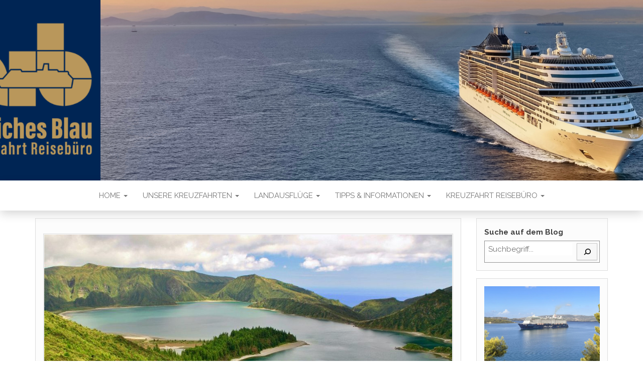

--- FILE ---
content_type: text/html; charset=UTF-8
request_url: https://micdotravel.blog/landausflug-azoren-ponta-delgada
body_size: 14057
content:
<!DOCTYPE html>
<html lang="de-DE">
	<head>
		<meta http-equiv="content-type" content="text/html; charset=UTF-8" />
		<meta http-equiv="X-UA-Compatible" content="IE=edge">
		<meta name="viewport" content="width=device-width, initial-scale=1">
		<link rel="pingback" href="https://micdotravel.blog/xmlrpc.php" />
		<title>Landausflug Ponta Delgada auf Sao Miguel (Azoren) &#8211; Kreuzfahrt Blog von Unendliches Blau</title>
<meta name='robots' content='max-image-preview:large' />
<link rel='dns-prefetch' href='//fonts.googleapis.com' />
<link rel='dns-prefetch' href='//s.w.org' />
<link rel="alternate" type="application/rss+xml" title="Kreuzfahrt Blog von Unendliches Blau &raquo; Feed" href="https://micdotravel.blog/feed" />
<link rel="alternate" type="application/rss+xml" title="Kreuzfahrt Blog von Unendliches Blau &raquo; Kommentar-Feed" href="https://micdotravel.blog/comments/feed" />
<link rel="alternate" type="application/rss+xml" title="Kreuzfahrt Blog von Unendliches Blau &raquo; Landausflug Ponta Delgada auf Sao Miguel (Azoren) Kommentar-Feed" href="https://micdotravel.blog/landausflug-azoren-ponta-delgada/feed" />
		<script type="text/javascript">
			window._wpemojiSettings = {"baseUrl":"https:\/\/s.w.org\/images\/core\/emoji\/13.1.0\/72x72\/","ext":".png","svgUrl":"https:\/\/s.w.org\/images\/core\/emoji\/13.1.0\/svg\/","svgExt":".svg","source":{"concatemoji":"https:\/\/micdotravel.blog\/wp-includes\/js\/wp-emoji-release.min.js?ver=5.8"}};
			!function(e,a,t){var n,r,o,i=a.createElement("canvas"),p=i.getContext&&i.getContext("2d");function s(e,t){var a=String.fromCharCode;p.clearRect(0,0,i.width,i.height),p.fillText(a.apply(this,e),0,0);e=i.toDataURL();return p.clearRect(0,0,i.width,i.height),p.fillText(a.apply(this,t),0,0),e===i.toDataURL()}function c(e){var t=a.createElement("script");t.src=e,t.defer=t.type="text/javascript",a.getElementsByTagName("head")[0].appendChild(t)}for(o=Array("flag","emoji"),t.supports={everything:!0,everythingExceptFlag:!0},r=0;r<o.length;r++)t.supports[o[r]]=function(e){if(!p||!p.fillText)return!1;switch(p.textBaseline="top",p.font="600 32px Arial",e){case"flag":return s([127987,65039,8205,9895,65039],[127987,65039,8203,9895,65039])?!1:!s([55356,56826,55356,56819],[55356,56826,8203,55356,56819])&&!s([55356,57332,56128,56423,56128,56418,56128,56421,56128,56430,56128,56423,56128,56447],[55356,57332,8203,56128,56423,8203,56128,56418,8203,56128,56421,8203,56128,56430,8203,56128,56423,8203,56128,56447]);case"emoji":return!s([10084,65039,8205,55357,56613],[10084,65039,8203,55357,56613])}return!1}(o[r]),t.supports.everything=t.supports.everything&&t.supports[o[r]],"flag"!==o[r]&&(t.supports.everythingExceptFlag=t.supports.everythingExceptFlag&&t.supports[o[r]]);t.supports.everythingExceptFlag=t.supports.everythingExceptFlag&&!t.supports.flag,t.DOMReady=!1,t.readyCallback=function(){t.DOMReady=!0},t.supports.everything||(n=function(){t.readyCallback()},a.addEventListener?(a.addEventListener("DOMContentLoaded",n,!1),e.addEventListener("load",n,!1)):(e.attachEvent("onload",n),a.attachEvent("onreadystatechange",function(){"complete"===a.readyState&&t.readyCallback()})),(n=t.source||{}).concatemoji?c(n.concatemoji):n.wpemoji&&n.twemoji&&(c(n.twemoji),c(n.wpemoji)))}(window,document,window._wpemojiSettings);
		</script>
		<style type="text/css">
img.wp-smiley,
img.emoji {
	display: inline !important;
	border: none !important;
	box-shadow: none !important;
	height: 1em !important;
	width: 1em !important;
	margin: 0 .07em !important;
	vertical-align: -0.1em !important;
	background: none !important;
	padding: 0 !important;
}
</style>
	<link rel='stylesheet' id='wp-block-library-css'  href='https://micdotravel.blog/wp-includes/css/dist/block-library/style.min.css?ver=5.8' type='text/css' media='all' />
<link rel='stylesheet' id='head-blog-fonts-css'  href='https://fonts.googleapis.com/css?family=Raleway%3A300%2C400%2C700&#038;subset=latin-ext' type='text/css' media='all' />
<link rel='stylesheet' id='bootstrap-css'  href='https://micdotravel.blog/wp-content/themes/head-blog/css/bootstrap.css?ver=3.3.7' type='text/css' media='all' />
<link rel='stylesheet' id='head-blog-stylesheet-css'  href='https://micdotravel.blog/wp-content/themes/head-blog/style.css?ver=1.0.9' type='text/css' media='all' />
<link rel='stylesheet' id='font-awesome-css'  href='https://micdotravel.blog/wp-content/themes/head-blog/css/font-awesome.min.css?ver=4.7.0' type='text/css' media='all' />
<script type='text/javascript' src='https://micdotravel.blog/wp-content/mu-plugins/ionos-assistant/js/cookies.js?ver=5.8' id='ionos-assistant-wp-cookies-js'></script>
<script type='text/javascript' src='https://micdotravel.blog/wp-includes/js/jquery/jquery.min.js?ver=3.6.0' id='jquery-core-js'></script>
<script type='text/javascript' src='https://micdotravel.blog/wp-includes/js/jquery/jquery-migrate.min.js?ver=3.3.2' id='jquery-migrate-js'></script>
<link rel="https://api.w.org/" href="https://micdotravel.blog/wp-json/" /><link rel="alternate" type="application/json" href="https://micdotravel.blog/wp-json/wp/v2/posts/813" /><link rel="EditURI" type="application/rsd+xml" title="RSD" href="https://micdotravel.blog/xmlrpc.php?rsd" />
<link rel="wlwmanifest" type="application/wlwmanifest+xml" href="https://micdotravel.blog/wp-includes/wlwmanifest.xml" /> 
<meta name="generator" content="WordPress 5.8" />
<link rel="canonical" href="https://micdotravel.blog/landausflug-azoren-ponta-delgada" />
<link rel='shortlink' href='https://micdotravel.blog/?p=813' />
<link rel="alternate" type="application/json+oembed" href="https://micdotravel.blog/wp-json/oembed/1.0/embed?url=https%3A%2F%2Fmicdotravel.blog%2Flandausflug-azoren-ponta-delgada" />
<link rel="alternate" type="text/xml+oembed" href="https://micdotravel.blog/wp-json/oembed/1.0/embed?url=https%3A%2F%2Fmicdotravel.blog%2Flandausflug-azoren-ponta-delgada&#038;format=xml" />
	<style id="twentyseventeen-custom-header-styles" type="text/css">
			.site-title,
		.site-description {
			position: absolute;
			clip: rect(1px, 1px, 1px, 1px);
		}
		</style>
	<link rel="icon" href="https://micdotravel.blog/wp-content/uploads/2020/01/cropped-Sonnenuntergang-mit-Typhon-32x32.jpg" sizes="32x32" />
<link rel="icon" href="https://micdotravel.blog/wp-content/uploads/2020/01/cropped-Sonnenuntergang-mit-Typhon-192x192.jpg" sizes="192x192" />
<link rel="apple-touch-icon" href="https://micdotravel.blog/wp-content/uploads/2020/01/cropped-Sonnenuntergang-mit-Typhon-180x180.jpg" />
<meta name="msapplication-TileImage" content="https://micdotravel.blog/wp-content/uploads/2020/01/cropped-Sonnenuntergang-mit-Typhon-270x270.jpg" />
		<style type="text/css" id="wp-custom-css">
			a{color:#08088A}		</style>
			</head>
	<body id="blog" class="post-template-default single single-post postid-813 single-format-standard">
        		<div class="site-header container-fluid" style="background-image: url(https://micdotravel.blog/wp-content/uploads/2025/07/Titel-Blog.png)">
	<div class="custom-header container" >
			<div class="site-heading text-center">
        				<div class="site-branding-logo">
									</div>
				<div class="site-branding-text">
											<p class="site-title"><a href="https://micdotravel.blog/" rel="home">Kreuzfahrt Blog von Unendliches Blau</a></p>
					
											<p class="site-description">
							Kreuzfahrt Blog von Unendliches Blau						</p>
									</div><!-- .site-branding-text -->
        			</div>
	</div>
</div>
 
<div class="main-menu">
	<nav id="site-navigation" class="navbar navbar-default navbar-center">     
		<div class="container">   
			<div class="navbar-header">
									<div id="main-menu-panel" class="open-panel" data-panel="main-menu-panel">
						<span></span>
						<span></span>
						<span></span>
					</div>
							</div>
			<div class="menu-container"><ul id="menu-hauptmenue" class="nav navbar-nav"><li id="menu-item-122" class="menu-item menu-item-type-custom menu-item-object-custom menu-item-home menu-item-has-children menu-item-122 dropdown"><a title="Home" href="https://micdotravel.blog" data-toggle="dropdown" class="dropdown-toggle">Home <span class="caret"></span></a>
<ul role="menu" class=" dropdown-menu">
	<li id="menu-item-4288" class="menu-item menu-item-type-custom menu-item-object-custom menu-item-home menu-item-4288"><a title="Startseite" href="https://micdotravel.blog">Startseite</a></li>
	<li id="menu-item-4287" class="menu-item menu-item-type-post_type menu-item-object-post menu-item-4287"><a title="Wer hier bloggt" href="https://micdotravel.blog/wer-hier-bloggt">Wer hier bloggt</a></li>
</ul>
</li>
<li id="menu-item-3851" class="menu-item menu-item-type-post_type menu-item-object-page menu-item-has-children menu-item-3851 dropdown"><a title="Unsere Kreuzfahrten" href="https://micdotravel.blog/unsere-kreuzfahrten" data-toggle="dropdown" class="dropdown-toggle">Unsere Kreuzfahrten <span class="caret"></span></a>
<ul role="menu" class=" dropdown-menu">
	<li id="menu-item-3853" class="menu-item menu-item-type-post_type menu-item-object-page menu-item-3853"><a title="Unsere Kreuzfahrten" href="https://micdotravel.blog/unsere-kreuzfahrten">Unsere Kreuzfahrten</a></li>
	<li id="menu-item-5945" class="menu-item menu-item-type-post_type menu-item-object-post menu-item-5945"><a title="Norwegen mit AIDAnova" href="https://micdotravel.blog/norwegen-mit-aidanova">Norwegen mit AIDAnova</a></li>
	<li id="menu-item-5357" class="menu-item menu-item-type-post_type menu-item-object-post menu-item-5357"><a title="Kreuzfahrt Asien mit Singapur" href="https://micdotravel.blog/kreuzfahrt-asien-mit-singapur">Kreuzfahrt Asien mit Singapur</a></li>
	<li id="menu-item-4472" class="menu-item menu-item-type-post_type menu-item-object-post menu-item-4472"><a title="Kreuzfahrt Kanaren mit Madeira und Kap Verden" href="https://micdotravel.blog/kreuzfahrt-kanaren-madeira-kap-verden">Kreuzfahrt Kanaren mit Madeira und Kap Verden</a></li>
	<li id="menu-item-3842" class="menu-item menu-item-type-post_type menu-item-object-post menu-item-3842"><a title="Kreuzfahrt Dänemark und Norwegen" href="https://micdotravel.blog/kreuzfahrt-daenemark-und-norwegen">Kreuzfahrt Dänemark und Norwegen</a></li>
	<li id="menu-item-3843" class="menu-item menu-item-type-post_type menu-item-object-post menu-item-3843"><a title="Kreuzfahrt Blaue Reise Griechenland" href="https://micdotravel.blog/blaue-reise-griechenland">Kreuzfahrt Blaue Reise Griechenland</a></li>
	<li id="menu-item-3844" class="menu-item menu-item-type-post_type menu-item-object-post menu-item-3844"><a title="Kreuzfahrt Blaue Reise Kanarische Inseln" href="https://micdotravel.blog/blaue-reise-kanarische-inseln">Kreuzfahrt Blaue Reise Kanarische Inseln</a></li>
	<li id="menu-item-3845" class="menu-item menu-item-type-post_type menu-item-object-post menu-item-3845"><a title="Kreuzfahrt Blaue Reise Kiel-Stockholm-Kiel" href="https://micdotravel.blog/kreuzfahrt-blaue-reise-2">Kreuzfahrt Blaue Reise Kiel-Stockholm-Kiel</a></li>
	<li id="menu-item-3847" class="menu-item menu-item-type-post_type menu-item-object-post menu-item-3847"><a title="Kreuzfahrt Singapur bis Dubai – abgesagt" href="https://micdotravel.blog/singapur-bis-dubai-mein-schiff-6">Kreuzfahrt Singapur bis Dubai – abgesagt</a></li>
	<li id="menu-item-3846" class="menu-item menu-item-type-post_type menu-item-object-post menu-item-3846"><a title="Kreuzfahrt Mallorca bis New York" href="https://micdotravel.blog/kreuzfahrt-mallorca-bis-new-york">Kreuzfahrt Mallorca bis New York</a></li>
</ul>
</li>
<li id="menu-item-123" class="menu-item menu-item-type-taxonomy menu-item-object-category current-post-ancestor current-menu-ancestor current-menu-parent current-post-parent menu-item-has-children menu-item-123 dropdown"><a title="Landausflüge" href="https://micdotravel.blog/category/landausfluege" data-toggle="dropdown" class="dropdown-toggle">Landausflüge <span class="caret"></span></a>
<ul role="menu" class=" dropdown-menu">
	<li id="menu-item-4270" class="menu-item menu-item-type-post_type menu-item-object-post menu-item-4270"><a title="Landausflüge planen" href="https://micdotravel.blog/landausfluege-planen">Landausflüge planen</a></li>
	<li id="menu-item-4757" class="menu-item menu-item-type-taxonomy menu-item-object-category menu-item-has-children menu-item-4757 dropdown-submenu"><a title="Asien" href="https://micdotravel.blog/category/landausfluege/asien" data-toggle="dropdown" class="dropdown-toggle">Asien</a>
	<ul role="menu" class=" dropdown-menu">
		<li id="menu-item-4758" class="menu-item menu-item-type-post_type menu-item-object-post menu-item-4758"><a title="Singapur auf eigene Faust" href="https://micdotravel.blog/singapur-auf-eigene-faust">Singapur auf eigene Faust</a></li>
		<li id="menu-item-4781" class="menu-item menu-item-type-post_type menu-item-object-post menu-item-4781"><a title="Landausflug Kuala Lumpur" href="https://micdotravel.blog/landausflug-kuala-lumpur">Landausflug Kuala Lumpur</a></li>
		<li id="menu-item-4824" class="menu-item menu-item-type-post_type menu-item-object-post menu-item-4824"><a title="Landausflug Langkawi" href="https://micdotravel.blog/landausflug-langkawi">Landausflug Langkawi</a></li>
		<li id="menu-item-4884" class="menu-item menu-item-type-post_type menu-item-object-post menu-item-4884"><a title="Landausflug Penang auf eigene Faust" href="https://micdotravel.blog/landausflug-penang-auf-eigene-faust">Landausflug Penang auf eigene Faust</a></li>
		<li id="menu-item-4929" class="menu-item menu-item-type-post_type menu-item-object-post menu-item-4929"><a title="Landausflug Vietnam" href="https://micdotravel.blog/landausflug-vietnam">Landausflug Vietnam</a></li>
		<li id="menu-item-5024" class="menu-item menu-item-type-post_type menu-item-object-post menu-item-5024"><a title="Landausflug Koh Samui" href="https://micdotravel.blog/landausflug-koh-samui">Landausflug Koh Samui</a></li>
		<li id="menu-item-5257" class="menu-item menu-item-type-post_type menu-item-object-post menu-item-5257"><a title="Landausflug Bangkok" href="https://micdotravel.blog/landausflug-bangkok">Landausflug Bangkok</a></li>
	</ul>
</li>
	<li id="menu-item-4637" class="menu-item menu-item-type-taxonomy menu-item-object-category menu-item-has-children menu-item-4637 dropdown-submenu"><a title="Kanarische Inseln" href="https://micdotravel.blog/category/landausfluege/landausfluege-kanarische-inseln" data-toggle="dropdown" class="dropdown-toggle">Kanarische Inseln</a>
	<ul role="menu" class=" dropdown-menu">
		<li id="menu-item-4273" class="menu-item menu-item-type-post_type menu-item-object-post menu-item-4273"><a title="Landausflug Fuerteventura auf eigene Faust" href="https://micdotravel.blog/landausflug-fuerteventura-auf-eigene-faust">Landausflug Fuerteventura auf eigene Faust</a></li>
		<li id="menu-item-4636" class="menu-item menu-item-type-post_type menu-item-object-post menu-item-4636"><a title="Landausflug La Gomera auf eigene Faust" href="https://micdotravel.blog/landausflug-la-gomera-auf-eigene-faust">Landausflug La Gomera auf eigene Faust</a></li>
		<li id="menu-item-4277" class="menu-item menu-item-type-post_type menu-item-object-post menu-item-4277"><a title="Landausflug La Palma auf eigene Faust" href="https://micdotravel.blog/la-palma-auf-eigene-faust-2022">Landausflug La Palma auf eigene Faust</a></li>
		<li id="menu-item-4278" class="menu-item menu-item-type-post_type menu-item-object-post menu-item-4278"><a title="Landausflug Lanzarote auf eigene Faust" href="https://micdotravel.blog/landausflug-lanzarote-auf-eigene-faust">Landausflug Lanzarote auf eigene Faust</a></li>
	</ul>
</li>
	<li id="menu-item-5396" class="menu-item menu-item-type-taxonomy menu-item-object-category menu-item-has-children menu-item-5396 dropdown-submenu"><a title="Kap Verden" href="https://micdotravel.blog/category/landausfluege/kap-verden" data-toggle="dropdown" class="dropdown-toggle">Kap Verden</a>
	<ul role="menu" class=" dropdown-menu">
		<li id="menu-item-4281" class="menu-item menu-item-type-post_type menu-item-object-post menu-item-4281"><a title="Landausflug Mindelo auf São Vicente" href="https://micdotravel.blog/landausflug-mindelo-auf-sao-vicente">Landausflug Mindelo auf São Vicente</a></li>
		<li id="menu-item-4283" class="menu-item menu-item-type-post_type menu-item-object-post menu-item-4283"><a title="Landausflug Santiago auf den Kap Verden" href="https://micdotravel.blog/landausflug-santiago-kap-verden">Landausflug Santiago auf den Kap Verden</a></li>
	</ul>
</li>
	<li id="menu-item-4638" class="menu-item menu-item-type-taxonomy menu-item-object-category menu-item-has-children menu-item-4638 dropdown-submenu"><a title="Mittelmeer" href="https://micdotravel.blog/category/landausfluege/landausfluege-mittelmeer" data-toggle="dropdown" class="dropdown-toggle">Mittelmeer</a>
	<ul role="menu" class=" dropdown-menu">
		<li id="menu-item-4271" class="menu-item menu-item-type-post_type menu-item-object-post menu-item-4271"><a title="Landausflug Barcelona auf eigene Faust" href="https://micdotravel.blog/landausflug-barcelona-auf-eigene-faust">Landausflug Barcelona auf eigene Faust</a></li>
		<li id="menu-item-4272" class="menu-item menu-item-type-post_type menu-item-object-post menu-item-4272"><a title="Landausflug Cadiz auf eigene Faust" href="https://micdotravel.blog/landausflug-cadiz-auf-eigene-faust">Landausflug Cadiz auf eigene Faust</a></li>
		<li id="menu-item-4274" class="menu-item menu-item-type-post_type menu-item-object-post menu-item-4274"><a title="Landausflug Gibraltar auf eigene Faust" href="https://micdotravel.blog/landausflug-gibraltar-auf-eigene-faust">Landausflug Gibraltar auf eigene Faust</a></li>
		<li id="menu-item-5732" class="menu-item menu-item-type-post_type menu-item-object-post menu-item-5732"><a title="Landausflug Kefalonia auf eigene Faust" href="https://micdotravel.blog/landausflug-kefalonia-auf-eigene-faust">Landausflug Kefalonia auf eigene Faust</a></li>
		<li id="menu-item-4280" class="menu-item menu-item-type-post_type menu-item-object-post menu-item-4280"><a title="Landausflug Malaga auf eigene Faust" href="https://micdotravel.blog/landausflug-malaga-auf-eigene-faust">Landausflug Malaga auf eigene Faust</a></li>
		<li id="menu-item-4284" class="menu-item menu-item-type-post_type menu-item-object-post menu-item-4284"><a title="Landausflug Sevilla auf eigene Faust" href="https://micdotravel.blog/landausflug-sevilla-auf-eigene-faust">Landausflug Sevilla auf eigene Faust</a></li>
		<li id="menu-item-4285" class="menu-item menu-item-type-post_type menu-item-object-post menu-item-4285"><a title="Landausflug Valencia auf eigene Faust" href="https://micdotravel.blog/landausflug-valencia-auf-eigene-faust">Landausflug Valencia auf eigene Faust</a></li>
	</ul>
</li>
	<li id="menu-item-5873" class="menu-item menu-item-type-post_type menu-item-object-post menu-item-5873"><a title="Landausflug Akureyri auf Island auf eigene Faust" href="https://micdotravel.blog/landausflug-akureyri-island">Landausflug Akureyri auf Island auf eigene Faust</a></li>
	<li id="menu-item-4276" class="menu-item menu-item-type-post_type menu-item-object-post menu-item-4276"><a title="Landausflug Kopenhagen auf eigene Faust" href="https://micdotravel.blog/kopenhagen-auf-eigene-faust">Landausflug Kopenhagen auf eigene Faust</a></li>
	<li id="menu-item-4279" class="menu-item menu-item-type-post_type menu-item-object-post menu-item-4279"><a title="Landausflug Lissabon auf eigene Faust" href="https://micdotravel.blog/landausflug-lissabon-auf-eigene-faust">Landausflug Lissabon auf eigene Faust</a></li>
	<li id="menu-item-5610" class="menu-item menu-item-type-post_type menu-item-object-post menu-item-5610"><a title="Landausflug Madeira auf eigene Faust" href="https://micdotravel.blog/landausflug-madeira-auf-eigene-faust">Landausflug Madeira auf eigene Faust</a></li>
	<li id="menu-item-4282" class="menu-item menu-item-type-post_type menu-item-object-post current-menu-item menu-item-4282 active"><a title="Landausflug Ponta Delgada auf Sao Miguel (Azoren)" href="https://micdotravel.blog/landausflug-azoren-ponta-delgada">Landausflug Ponta Delgada auf Sao Miguel (Azoren)</a></li>
	<li id="menu-item-4275" class="menu-item menu-item-type-post_type menu-item-object-post menu-item-4275"><a title="Landausflug in Sydney auf eigene Faust" href="https://micdotravel.blog/landausflug-sydney-auf-eigene-faust">Landausflug in Sydney auf eigene Faust</a></li>
	<li id="menu-item-4286" class="menu-item menu-item-type-post_type menu-item-object-post menu-item-4286"><a title="Landausflüge während Corona" href="https://micdotravel.blog/landausfluege-waehrend-corona">Landausflüge während Corona</a></li>
</ul>
</li>
<li id="menu-item-948" class="menu-item menu-item-type-taxonomy menu-item-object-category menu-item-has-children menu-item-948 dropdown"><a title="Tipps &amp; Informationen" href="https://micdotravel.blog/category/tipps-und-informationen" data-toggle="dropdown" class="dropdown-toggle">Tipps &amp; Informationen <span class="caret"></span></a>
<ul role="menu" class=" dropdown-menu">
	<li id="menu-item-4267" class="menu-item menu-item-type-post_type menu-item-object-post menu-item-4267"><a title="Tipps für die erste Kreuzfahrt" href="https://micdotravel.blog/tipps-fuer-die-erste-kreuzfahrt">Tipps für die erste Kreuzfahrt</a></li>
	<li id="menu-item-4266" class="menu-item menu-item-type-post_type menu-item-object-post menu-item-4266"><a title="Landausflüge planen" href="https://micdotravel.blog/landausfluege-planen">Landausflüge planen</a></li>
	<li id="menu-item-4731" class="menu-item menu-item-type-post_type menu-item-object-post menu-item-4731"><a title="MRT Singapur" href="https://micdotravel.blog/mrt-singapur">MRT Singapur</a></li>
	<li id="menu-item-4269" class="menu-item menu-item-type-post_type menu-item-object-post menu-item-4269"><a title="Was tun gegen Seekrankheit?" href="https://micdotravel.blog/was-tun-gegen-seekrankheit">Was tun gegen Seekrankheit?</a></li>
	<li id="menu-item-4268" class="menu-item menu-item-type-post_type menu-item-object-post menu-item-4268"><a title="Umweltbelastung durch Kreuzfahrten" href="https://micdotravel.blog/umweltbelastung-durch-kreuzfahrten">Umweltbelastung durch Kreuzfahrten</a></li>
	<li id="menu-item-4264" class="menu-item menu-item-type-post_type menu-item-object-post menu-item-4264"><a title="Kreuzfahrt auch mit Handicap?" href="https://micdotravel.blog/kreuzfahrt-auch-mit-handicap">Kreuzfahrt auch mit Handicap?</a></li>
</ul>
</li>
<li id="menu-item-5496" class="menu-item menu-item-type-taxonomy menu-item-object-category menu-item-has-children menu-item-5496 dropdown"><a title="Kreuzfahrt Reisebüro" href="https://micdotravel.blog/category/kreuzfahrt-angebote" data-toggle="dropdown" class="dropdown-toggle">Kreuzfahrt Reisebüro <span class="caret"></span></a>
<ul role="menu" class=" dropdown-menu">
	<li id="menu-item-4940" class="menu-item menu-item-type-post_type menu-item-object-page menu-item-4940"><a title="Kreuzfahrtberatung" href="https://micdotravel.blog/kreuzfahrt-buchen">Kreuzfahrtberatung</a></li>
	<li id="menu-item-5782" class="menu-item menu-item-type-custom menu-item-object-custom menu-item-has-children menu-item-5782 dropdown-submenu"><a title="Aktuelle Kreuzfahrt Angebote" target="_blank" href="https://www.unendliches-blau.de/" data-toggle="dropdown" class="dropdown-toggle">Aktuelle Kreuzfahrt Angebote</a>
	<ul role="menu" class=" dropdown-menu">
		<li id="menu-item-5817" class="menu-item menu-item-type-custom menu-item-object-custom menu-item-5817"><a title="Mein Schiff - Angebote der Woche" target="_blank" href="https://unendlichesblau.de/mein-schiff-angebote-der-woche/">Mein Schiff &#8211; Angebote der Woche</a></li>
		<li id="menu-item-5951" class="menu-item menu-item-type-custom menu-item-object-custom menu-item-5951"><a title="AIDA - Verlockung der Woche" target="_blank" href="https://unendlichesblau.de/aida-verlockung-der-woche/">AIDA &#8211; Verlockung der Woche</a></li>
		<li id="menu-item-5952" class="menu-item menu-item-type-custom menu-item-object-custom menu-item-5952"><a title="MSC - Catch of the week" target="_blank" href="https://unendlichesblau.de/msc-cruises-catch-of-the-week/">MSC &#8211; Catch of the week</a></li>
	</ul>
</li>
	<li id="menu-item-5493" class="menu-item menu-item-type-custom menu-item-object-custom menu-item-5493"><a title="Alle Kreuzfahrt Angebote" target="_blank" href="https://unendlichesblau.de">Alle Kreuzfahrt Angebote</a></li>
	<li id="menu-item-5483" class="menu-item menu-item-type-post_type menu-item-object-page menu-item-5483"><a title="Landausflüge buchen" href="https://micdotravel.blog/landausfluege-buchen">Landausflüge buchen</a></li>
</ul>
</li>
</ul></div>		</div>
			</nav> 
</div>

<div class="container main-container" role="main">
	<div class="page-area">
		
<!-- start content container -->
<!-- start content container -->
<div class="row">      
			<article class="col-md-9">
			                         
					<div class="post-813 post type-post status-publish format-standard has-post-thumbnail hentry category-landausfluege">
						<div class="single-wrap col-md-12">
										<div class="news-thumb ">
				<img src="https://micdotravel.blog/wp-content/uploads/2020/01/Lagoa-do-Fogo-auf-Sao-Miguel-Azoren-1000x641.jpg" alt="Landausflug Ponta Delgada auf Sao Miguel (Azoren)" />
			</div><!-- .news-thumb -->
									<h1 class="single-title">Landausflug Ponta Delgada auf Sao Miguel (Azoren)</h1>							<div class="single-meta text-center">
									<span class="posted-date">
		12.01.2020	</span>
	<span class="comments-meta">
		Aus		<i class="fa fa-comments-o"></i>
	</span>
									<span class="author-meta">
									<span class="author-meta-by">Von</span>
									<a href="https://micdotravel.blog/author/udo">
										Udo									</a>
								</span>
							</div>	
							<div class="single-content"> 
								<div class="single-entry-summary">
									    							
<p>Ponta Delgada erreichten wir mit der Mein Schiff 6 während unserer Kreuzfahrt &#8222;<a aria-label="Mallorca bis New York (opens in a new tab)" rel="noreferrer noopener" href="https://micdotravel.blog/kreuzfahrt-mallorca-bis-new-york" target="_blank"><strong>Mallorca bis New York</strong></a>&#8220; am 02.09.2018, nachdem wir zwei Seetage von <a href="https://micdotravel.blog/landausflug-lissabon-auf-eigene-faust" target="_blank" rel="noreferrer noopener"><strong>Lissabon </strong></a>aus hierher unterwegs waren. Es war unser erster Besuch auf den Azoren, entsprechend gespannt waren wir, hatten wir doch zuvor schon so viele tolle Fotos dieser Insel gesehen. Wir freuten uns auf unseren Landausflug in Ponta Delgada.</p>



<div class="wp-block-nextend-smartslider3">[smartslider3 slider=&#8220;5&#8243;]</div>



<h3>Tagesausflug mit Josef Steininger</h3>



<p>Um möglichst viel von der Insel an diesem einen Tag zu sehen, hatten wir vorab im Internet recherchiert und den deutschen Auswanderer Josef Steininger gefunden, der mit seiner Firma <a rel="noreferrer noopener" aria-label="AZOREN TRAVEL EXPERTS (opens in a new tab)" href="https://www.azoren-tourismus.de" target="_blank">AZOREN TRAVEL EXPERTS</a> auch Tagesausflüge für Kreuzfahrer anbietet. Bei ihm haben wir dann per Mail ganz unkompliziert einen Landausflug in Ponta Delgada gebucht, der uns über die schöne Insel geführt hat. </p>



<figure class="wp-block-image size-large"><img loading="lazy" width="1000" height="667" src="https://micdotravel.blog/wp-content/uploads/2020/01/Blick-von-der-Mein-Schiff-6-auf-Ponta-Delgada.jpg" alt="Blick von der Mein Schiff 6 auf Ponta Delgada Sao Miguel Azoren" class="wp-image-855" srcset="https://micdotravel.blog/wp-content/uploads/2020/01/Blick-von-der-Mein-Schiff-6-auf-Ponta-Delgada.jpg 1000w, https://micdotravel.blog/wp-content/uploads/2020/01/Blick-von-der-Mein-Schiff-6-auf-Ponta-Delgada-300x200.jpg 300w, https://micdotravel.blog/wp-content/uploads/2020/01/Blick-von-der-Mein-Schiff-6-auf-Ponta-Delgada-768x512.jpg 768w" sizes="(max-width: 1000px) 100vw, 1000px" /><figcaption>Blick von der Mein Schiff 6 auf <em>Ponta Delgada</em></figcaption></figure>



<h4>Abholung direkt am Hafen</h4>



<p>Wir wurden mit einem modernen Reisebus direkt am Hafen von Josef abgeholt, offensichtlich waren auch andere auf ihn aufmerksam geworden. Auf der Fahrt aus <em>Ponta Delgada</em> hinaus erhielten wir die ersten Informationen über die Insel, die Azoren und wie er hierher gekommen ist. Nachdem wir die Stadt hinter uns gelassen hatten, zeigte sich die wahre Schönheit der Landschaft auf dieser extrem grünen Insel. So viele unterschiedliche Grüntöne hatte ich zuvor nur in Schottland gesehen. Auch das teilweise feucht-neblige Wetter an diesem Vormittag erinnert mich irgendwie daran. Hortensien wachsen auf der ganzen Insel und werden gerne für Wegbegrenzungen oder Hecken genutzt. Daneben waren die Blüten des wilden Ingwers ein ständiger Begleiter an diesem Tag, ein Traum in grün und gelb.</p>



<figure class="wp-block-image size-large"><img loading="lazy" width="1000" height="667" src="https://micdotravel.blog/wp-content/uploads/2020/01/blühender-wilder-Ingwer-auf-Sao-Miguel-Azoren.jpg" alt="blühender wilder Ingwer auf Sao Miguel während unseres Landausflug Ponta Delgada" class="wp-image-858" srcset="https://micdotravel.blog/wp-content/uploads/2020/01/blühender-wilder-Ingwer-auf-Sao-Miguel-Azoren.jpg 1000w, https://micdotravel.blog/wp-content/uploads/2020/01/blühender-wilder-Ingwer-auf-Sao-Miguel-Azoren-300x200.jpg 300w, https://micdotravel.blog/wp-content/uploads/2020/01/blühender-wilder-Ingwer-auf-Sao-Miguel-Azoren-768x512.jpg 768w" sizes="(max-width: 1000px) 100vw, 1000px" /><figcaption>blühender wilder Ingwer auf <em>Sao Miguel</em></figcaption></figure>



<h3>Sete Cidades mit den Kraterseen Lagoa Azul und Lagoa Verde</h3>



<p>Unser nächster Stopp war oberhalb der berühmtesten Kraterlandschaft der Azoren mit einem Umfang von fast 12 km rund um das Städtchen <em>Sete Cicades</em>. Der Bus hielt an einem der schönsten und bekanntesten Aussichtspunkte. Von dort konnten wir die faszinierende Landschaft von oben bestaunen. Im Krater gibt es zwei Seen, den <em>Lagoa Azul</em> (blauer See) und den <em>Lagoa Verde</em> (grüner See). Eigentlich ist es nur ein See, der durch eine Engstelle und die unterschiedliche Färbung der beiden Teile den Eindruck erweckt, dass es sich um zwei Seen handelt. Warum die beiden Teile des Sees so unterschiedlich gefärbt erscheinen, dazu gibt es jede Menge unterschiedlicher Thesen. Eins steht fest: dieses Naturschauspiel ist absolut sehenswert.</p>



<figure class="wp-block-image size-large"><img loading="lazy" width="1000" height="667" src="https://micdotravel.blog/wp-content/uploads/2020/01/Sete-Cidades-mit-Lagoa-azul-und-Lagoa-verde.jpg" alt="Sete Cidades mit Lagoa azul und Lagoa verde während unseres Landausflug Ponta Delgada" class="wp-image-863" srcset="https://micdotravel.blog/wp-content/uploads/2020/01/Sete-Cidades-mit-Lagoa-azul-und-Lagoa-verde.jpg 1000w, https://micdotravel.blog/wp-content/uploads/2020/01/Sete-Cidades-mit-Lagoa-azul-und-Lagoa-verde-300x200.jpg 300w, https://micdotravel.blog/wp-content/uploads/2020/01/Sete-Cidades-mit-Lagoa-azul-und-Lagoa-verde-768x512.jpg 768w" sizes="(max-width: 1000px) 100vw, 1000px" /><figcaption><em>Sete Cidades</em> mit <em>Lagoa Azul</em> (hinten) und <em>Lagoa Verde</em> (vorne)</figcaption></figure>



<p>Im Anschluss ging es dann noch hinunter zum dem kleinen Ort, wo man direkt am See schön Spazierengehen oder einen Kaffee trinken kann. Wenn Du mehr über <em>Sete Cidades</em> erfahren möchtest, dann empfehle ich dir den sehr schönen und ausführlichen Beitrag im Blog von <a rel="noreferrer noopener" aria-label="Petra Paul (opens in a new tab)" href="https://www.passengeronearth.com/sete-cidades-aussichtspunkte-highlights-wanderungen/#comment-17458" target="_blank">Petra Paul</a>.</p>



<h3>Miradouro De Pedras Negras</h3>



<p>Auf dem Weg nach Ribeira Grande gab es noch einen Zwischestopp am <em>Miradouro De Pedras Negras</em>, der einzigen Stelle auf <em>Sao Miguel</em>, an der man sogar Elefanten sehen kann&#8230; findest du sie?</p>



<figure class="wp-block-image size-large"><img loading="lazy" width="1000" height="667" src="https://micdotravel.blog/wp-content/uploads/2020/01/Elefanten-am-Miradouro-das-Pedras-Negras-auf-Sao-Miguel.jpg" alt="Elefanten am Miradouro das Pedras Negras auf Sao Miguel" class="wp-image-870" srcset="https://micdotravel.blog/wp-content/uploads/2020/01/Elefanten-am-Miradouro-das-Pedras-Negras-auf-Sao-Miguel.jpg 1000w, https://micdotravel.blog/wp-content/uploads/2020/01/Elefanten-am-Miradouro-das-Pedras-Negras-auf-Sao-Miguel-300x200.jpg 300w, https://micdotravel.blog/wp-content/uploads/2020/01/Elefanten-am-Miradouro-das-Pedras-Negras-auf-Sao-Miguel-768x512.jpg 768w" sizes="(max-width: 1000px) 100vw, 1000px" /><figcaption>Elefanten am <em>Miradouro das Pedras Negras</em> auf <em>Sao Miguel</em></figcaption></figure>



<p>Auf der ganzen Strecke gibt es immer wieder wunderbare Aussichtspunkte auf das Meer: Plätze zum genießen und träumen.</p>



<figure class="wp-block-image size-large"><img loading="lazy" width="1000" height="667" src="https://micdotravel.blog/wp-content/uploads/2020/01/Sao-Miguel-Blick-aufs-Meer.jpg" alt="" class="wp-image-873" srcset="https://micdotravel.blog/wp-content/uploads/2020/01/Sao-Miguel-Blick-aufs-Meer.jpg 1000w, https://micdotravel.blog/wp-content/uploads/2020/01/Sao-Miguel-Blick-aufs-Meer-300x200.jpg 300w, https://micdotravel.blog/wp-content/uploads/2020/01/Sao-Miguel-Blick-aufs-Meer-768x512.jpg 768w" sizes="(max-width: 1000px) 100vw, 1000px" /><figcaption>ohne Worte&#8230;</figcaption></figure>



<h3>Ribeira Grande</h3>



<p><em>Ribeira Grande</em> ist mit rund 30.000 Einwohner die größte Stadt im Norden von <em>Sao Miguel</em>. Der gleichnamige kleine Fluss trennt den Ort in zwei Teile. </p>



<figure class="wp-block-image size-large"><img loading="lazy" width="1000" height="667" src="https://micdotravel.blog/wp-content/uploads/2020/01/Ribeira-Grande.jpg" alt="Ribeira Grande" class="wp-image-876" srcset="https://micdotravel.blog/wp-content/uploads/2020/01/Ribeira-Grande.jpg 1000w, https://micdotravel.blog/wp-content/uploads/2020/01/Ribeira-Grande-300x200.jpg 300w, https://micdotravel.blog/wp-content/uploads/2020/01/Ribeira-Grande-768x512.jpg 768w" sizes="(max-width: 1000px) 100vw, 1000px" /><figcaption><em>Ribeira Grande</em></figcaption></figure>



<p>Besonders sehenswert sind die Kirche <em>Igreja Matriz de Nossa Senhora da Estrela</em> aus dem 16. Jahrhundert und das schöne Rathaus direkt am Hauptplatz der Stadt mit seinen kleine Cafés und Bars. </p>



<figure class="wp-block-image size-large"><img loading="lazy" width="1000" height="667" src="https://micdotravel.blog/wp-content/uploads/2020/01/Kirche-Igreja-Matriz-de-Nossa-Senhora-da-Estrela.jpg" alt="Kirche Igreja Matriz de Nossa Senhora da Estrela in Ribeira Grande" class="wp-image-877" srcset="https://micdotravel.blog/wp-content/uploads/2020/01/Kirche-Igreja-Matriz-de-Nossa-Senhora-da-Estrela.jpg 1000w, https://micdotravel.blog/wp-content/uploads/2020/01/Kirche-Igreja-Matriz-de-Nossa-Senhora-da-Estrela-300x200.jpg 300w, https://micdotravel.blog/wp-content/uploads/2020/01/Kirche-Igreja-Matriz-de-Nossa-Senhora-da-Estrela-768x512.jpg 768w" sizes="(max-width: 1000px) 100vw, 1000px" /><figcaption>Kirche <em>Igreja Matriz de Nossa Senhora da Estrela</em> in <em>Ribeira Grande</em></figcaption></figure>



<h3>Lagoa do Fogo</h3>



<p>Das nächste Ziel auf unserer Inseltour war der <em>Lagoa do Fogo</em>, der wohl bekannteste Kratersee auf <em>Sao Miguel</em>. Entstanden ist er 1563 durch den Ausbruch des <em>Pico da Sapateira</em>, den es seither nicht mehr gibt. Der See liegt mitten auf der Insel in einer Höhe von 575 Metern, wieder eine Landschaft, die einen in ihren Bann zieht.</p>



<figure class="wp-block-image size-large"><img loading="lazy" width="1000" height="667" src="https://micdotravel.blog/wp-content/uploads/2020/01/Lagoa-do-Fogo-auf-Sao-Miguel.jpg" alt="Lagoa do Fogo auf Sao Miguel" class="wp-image-882" srcset="https://micdotravel.blog/wp-content/uploads/2020/01/Lagoa-do-Fogo-auf-Sao-Miguel.jpg 1000w, https://micdotravel.blog/wp-content/uploads/2020/01/Lagoa-do-Fogo-auf-Sao-Miguel-300x200.jpg 300w, https://micdotravel.blog/wp-content/uploads/2020/01/Lagoa-do-Fogo-auf-Sao-Miguel-768x512.jpg 768w" sizes="(max-width: 1000px) 100vw, 1000px" /><figcaption><em>Lagoa do Fogo</em> auf <em>Sao Miguel</em></figcaption></figure>



<h3>Zurück nach Ponta Delgada</h3>



<p>Auf dem Rückweg nach <em>Ponta Delgada</em> fahren wir wieder durch die üppig grüne Landschaft. Kein Wunder, dass von den Azoren ein Großteil der portugiesischen Molkereiprodukte stammt, schließlich können die Kühe hier perfekt das ganze Jahr über weiden. An einer besonderen Stelle machen wir noch einen kurzen Stopp. Hier hat man einen guten Blick auf die schmalste Stelle von <em>Sao Miguel</em> und kann die Süd- und Nordküste der Insel sehen. Leider war das Wetter hier gerade nicht sehr fotofreundlich.</p>



<figure class="wp-block-image size-large"><img loading="lazy" width="1000" height="667" src="https://micdotravel.blog/wp-content/uploads/2020/01/Blick-auf-Nord-und-Südküste-von-Sao-Miguel.jpg" alt="Blick auf Nord- und Südküste von Sao Miguel" class="wp-image-885" srcset="https://micdotravel.blog/wp-content/uploads/2020/01/Blick-auf-Nord-und-Südküste-von-Sao-Miguel.jpg 1000w, https://micdotravel.blog/wp-content/uploads/2020/01/Blick-auf-Nord-und-Südküste-von-Sao-Miguel-300x200.jpg 300w, https://micdotravel.blog/wp-content/uploads/2020/01/Blick-auf-Nord-und-Südküste-von-Sao-Miguel-768x512.jpg 768w" sizes="(max-width: 1000px) 100vw, 1000px" /><figcaption>Blick auf Nord- und Südküste von <em>Sao Miguel</em></figcaption></figure>



<p>Zurück in <em>Ponta Delgada</em> hatten wir noch genügend Zeit, die Haupt- und Hafenstadt von <em>Sao Miguel</em> mit einem gemütlichen Spaziergang zu erkunden. Der Ausflug mit Josef war rundherum gelungen, wir haben viel an diesem einen Tag gesehen und auch jede Menge Information und Geschichten gehört.</p>



<figure class="wp-block-image size-large"><img loading="lazy" width="1000" height="667" src="https://micdotravel.blog/wp-content/uploads/2020/01/Rathaus-von-Ponta-Delgada.jpg" alt="Rathaus von Ponta Delgada während unseres Landausflug Ponta Delgada" class="wp-image-889" srcset="https://micdotravel.blog/wp-content/uploads/2020/01/Rathaus-von-Ponta-Delgada.jpg 1000w, https://micdotravel.blog/wp-content/uploads/2020/01/Rathaus-von-Ponta-Delgada-300x200.jpg 300w, https://micdotravel.blog/wp-content/uploads/2020/01/Rathaus-von-Ponta-Delgada-768x512.jpg 768w" sizes="(max-width: 1000px) 100vw, 1000px" /><figcaption>Rathaus von <em>Ponta Delgada</em></figcaption></figure>



<p>Wir schlenderten zum Abschluss durch die malerischen Gassen bis zum historischen Stadttor <em>Portas da Cidade</em>, das das Wahrzeichen von <em>Ponta Delgada</em> ist. Da es Glück bringen soll unter dem mittlerer Bogen hindurchzugehen, haben wir das natürlich auch getan. </p>



<figure class="wp-block-image size-large"><img loading="lazy" width="1000" height="667" src="https://micdotravel.blog/wp-content/uploads/2020/01/Stadtor-Portas-da-Cidade-in-Ponta-Delgada.jpg" alt="Stadttor Portas da Cidade in Ponta Delgada während unseres Landausflug Ponta Delgada" class="wp-image-890" srcset="https://micdotravel.blog/wp-content/uploads/2020/01/Stadtor-Portas-da-Cidade-in-Ponta-Delgada.jpg 1000w, https://micdotravel.blog/wp-content/uploads/2020/01/Stadtor-Portas-da-Cidade-in-Ponta-Delgada-300x200.jpg 300w, https://micdotravel.blog/wp-content/uploads/2020/01/Stadtor-Portas-da-Cidade-in-Ponta-Delgada-768x512.jpg 768w" sizes="(max-width: 1000px) 100vw, 1000px" /><figcaption>Stadttor <em>Portas da Cidade</em> in <em>Ponta Delgada</em></figcaption></figure>



<p>Wie du siehst, ist es von dort gar nicht mehr weit bis zum Hafen und zum Schiff. Wir verabschieden uns mit etwas Wehmut von den Azoren, denn es hat uns auf <em>Sao Miguel</em> sehr gut gefallen. Wer gerne wandert und die Natur liebt, dem wird sicher auch ein längerer Aufenthalt auf dieser touristisch noch nicht überrannten Insel sehr gut gefallen. Wir könnten uns auch sehr gut vorstellen, wiederzukommen. Nicht nur für einen Landausflug in <em>Ponta Delgada.</em></p>



<h3>Unser Landausflug Ponta Delgada im Video</h3>



<p style="text-align: center;"><iframe loading="lazy" width="800" height="450" src="https://www.youtube-nocookie.com/embed/2ViqrWLiWrw?rel=0" frameborder="0" allow="accelerometer; autoplay; encrypted-media; gyroscope; picture-in-picture" allowfullscreen=""></iframe></p>



<p>Hier findest du weitere Beiträge zu unseren Landausflügen:</p>


<ul class="wp-block-latest-posts__list wp-block-latest-posts"><li><a href="https://micdotravel.blog/landausflug-akureyri-island">Landausflug Akureyri auf Island auf eigene Faust</a></li>
<li><a href="https://micdotravel.blog/landausflug-bangkok">Landausflug Bangkok</a></li>
<li><a href="https://micdotravel.blog/landausflug-barcelona-auf-eigene-faust">Landausflug Barcelona auf eigene Faust</a></li>
<li><a href="https://micdotravel.blog/landausflug-cadiz-auf-eigene-faust">Landausflug Cadiz auf eigene Faust</a></li>
<li><a href="https://micdotravel.blog/landausflug-fuerteventura-auf-eigene-faust">Landausflug Fuerteventura auf eigene Faust</a></li>
<li><a href="https://micdotravel.blog/landausflug-gibraltar-auf-eigene-faust">Landausflug Gibraltar auf eigene Faust</a></li>
<li><a href="https://micdotravel.blog/landausflug-sydney-auf-eigene-faust">Landausflug in Sydney auf eigene Faust</a></li>
<li><a href="https://micdotravel.blog/landausflug-kefalonia-auf-eigene-faust">Landausflug Kefalonia auf eigene Faust</a></li>
<li><a href="https://micdotravel.blog/landausflug-koh-samui">Landausflug Koh Samui</a></li>
<li><a href="https://micdotravel.blog/kopenhagen-auf-eigene-faust">Landausflug Kopenhagen auf eigene Faust</a></li>
</ul>


<p>Hat dir der Beitrag gefallen? Hast du Fragen oder Ergänzungen? Dann hinterlasse gerne einen Kommentar. Vielleicht interessiert deine Frage oder deine Anmerkung auch andere Leser. Wir freuen uns über jedes Feedback. 😉</p>



<p><strong><em>Gefällt dir unser Blog? Möchtest du uns unterstützen? Dann buche deine nächste Kreuzfahrt doch einfach direkt bei uns. Auf der Seite &#8222;<a href="https://micdotravel.blog/kreuzfahrt-buchen" target="_blank" rel="noreferrer noopener">Kreuzfahrt Angebote</a>&#8220; findest du alle Informationen dazu. Profitiere gerne von unseren Erfahrungen und unserer individuellen Beratung oder buche selbst online &#8211; natürlich zu den gleichen Preisen wie bei der Reederei.</em></strong></p>



<p><em>Wenn du zukünftig keine neuen Beiträge auf unserem Blog verpassen willst, dann folge unser Seite auf <a rel="noreferrer noopener" href="https://www.facebook.com/unendliches-blau/" target="_blank"><strong>Facebook</strong></a>. In unseren diversen Facebook-Gruppen treffen sich die Fans vieler unterschiedlicher Reedereien.</em></p>



<p>Alle unsere Videos findest du auf unserem <strong><a rel="noreferrer noopener" href="https://www.youtube.com/@micdotravel" target="_blank">YouTube-Kanal</a></strong>. Wir freuen uns sehr über jeden Abonnenten! Abonniere uns am besten gleich jetzt.</p>
    															</div><!-- .single-entry-summary -->
																<div class="entry-footer"><div class="cat-links"><span class="space-right">Kategorie</span><a href="https://micdotravel.blog/category/landausfluege">Landausflüge</a></div></div>							</div>
						</div>
													<div class="single-footer">
									<div id="comments" class="comments-template">
		 
			<h3 id="comments text-center">
			4 Kommentare			</h3>
			<ul class="commentlist list-unstyled">
						<li class="comment even thread-even depth-1 parent" id="comment-1943">
				<div id="div-comment-1943" class="comment-body">
				<div class="comment-author vcard">
			<img alt='' src='https://secure.gravatar.com/avatar/21b65524b0a423e353aafe854338d53c?s=32&#038;d=blank&#038;r=g' srcset='https://secure.gravatar.com/avatar/21b65524b0a423e353aafe854338d53c?s=64&#038;d=blank&#038;r=g 2x' class='avatar avatar-32 photo' height='32' width='32' loading='lazy'/>			<cite class="fn"><a href='https://www.delightfulspots.de/azoren-urlaub/' rel='external nofollow ugc' class='url'>Sonja</a></cite> <span class="says">sagt:</span>		</div>
		
		<div class="comment-meta commentmetadata">
			<a href="https://micdotravel.blog/landausflug-azoren-ponta-delgada#comment-1943">24.03.2022 um 11:58&nbsp;Uhr</a>		</div>

		<p>Lieber Udo, lieber Michael, </p>
<p>das sind ganz tolle Eindrücke, die auf jeden Fall Lust auf Sao Miguel machen. 🙂<br />
Die Sete Cidades möchte ich mir unbedingt anschauen &#8211; als Vulkanliebhaberin hüpft mein Herz bei jedem Kegel, Krater und Chaldera ein bisschen schneller. Und auf jeden Fall auch die wunderschön verzierte Kirche in Ribeira Grande. </p>
<p>Viele schöne Erkundungen auf dieser Welt wünscht euch<br />
Sonja</p>

		
				</div>
				<ul class="children">
		<li class="comment byuser comment-author-udo bypostauthor odd alt depth-2" id="comment-1954">
				<div id="div-comment-1954" class="comment-body">
				<div class="comment-author vcard">
			<img alt='' src='https://secure.gravatar.com/avatar/887bd33a0bc9572d2d9228560cf6646f?s=32&#038;d=blank&#038;r=g' srcset='https://secure.gravatar.com/avatar/887bd33a0bc9572d2d9228560cf6646f?s=64&#038;d=blank&#038;r=g 2x' class='avatar avatar-32 photo' height='32' width='32' loading='lazy'/>			<cite class="fn">Udo</cite> <span class="says">sagt:</span>		</div>
		
		<div class="comment-meta commentmetadata">
			<a href="https://micdotravel.blog/landausflug-azoren-ponta-delgada#comment-1954">25.03.2022 um 10:06&nbsp;Uhr</a>		</div>

		<p>Hallo Sonja,<br />
vielen Dank für deinen netten Kommentar. Für dich als Vulkanliebhaberin empfehlen wir dir unbedingt auch den Lagoa do Fogo auf Sao Miguel und wünschen viel Spaß auf den wunderschönen Azoren.<br />
Liebe Grüße, Udo</p>

		
				</div>
				</li><!-- #comment-## -->
</ul><!-- .children -->
</li><!-- #comment-## -->
		<li class="comment even thread-odd thread-alt depth-1 parent" id="comment-805">
				<div id="div-comment-805" class="comment-body">
				<div class="comment-author vcard">
			<img alt='' src='https://secure.gravatar.com/avatar/553313192eca8cd0f6c06b42e64e4a00?s=32&#038;d=blank&#038;r=g' srcset='https://secure.gravatar.com/avatar/553313192eca8cd0f6c06b42e64e4a00?s=64&#038;d=blank&#038;r=g 2x' class='avatar avatar-32 photo' height='32' width='32' loading='lazy'/>			<cite class="fn">wilfried-wahl@t-online.de</cite> <span class="says">sagt:</span>		</div>
		
		<div class="comment-meta commentmetadata">
			<a href="https://micdotravel.blog/landausflug-azoren-ponta-delgada#comment-805">18.10.2021 um 09:34&nbsp;Uhr</a>		</div>

		<p>Hallo</p>
<p>Wir sind zum ersten Mal auf einer Kreuzfahrt, und haben keine geführte Tour bekommen die uns zusagt.<br />
Meine Frage: Ist es möglich bei Ihnen in Ponta Delgada im Hafen zu Buchen, Anfang November?<br />
Bitte um eine Mitteilung.<br />
Danke</p>
<p>MFG<br />
W.Wahl</p>

		
				</div>
				<ul class="children">
		<li class="comment byuser comment-author-udo bypostauthor odd alt depth-2" id="comment-806">
				<div id="div-comment-806" class="comment-body">
				<div class="comment-author vcard">
			<img alt='' src='https://secure.gravatar.com/avatar/887bd33a0bc9572d2d9228560cf6646f?s=32&#038;d=blank&#038;r=g' srcset='https://secure.gravatar.com/avatar/887bd33a0bc9572d2d9228560cf6646f?s=64&#038;d=blank&#038;r=g 2x' class='avatar avatar-32 photo' height='32' width='32' loading='lazy'/>			<cite class="fn">Udo</cite> <span class="says">sagt:</span>		</div>
		
		<div class="comment-meta commentmetadata">
			<a href="https://micdotravel.blog/landausflug-azoren-ponta-delgada#comment-806">18.10.2021 um 11:54&nbsp;Uhr</a>		</div>

		<p>Hallo Wilfried,<br />
wir (die Blogbetreiber) führen ja selbst keine Ausflüge durch. Wenn du Kontakt mit Josef Steininger in Ponta Delgada aufnehmen möchtest, findest du den Link zu seiner Webseite oben in unserem Beitrag.</p>

		
				</div>
				</li><!-- #comment-## -->
</ul><!-- .children -->
</li><!-- #comment-## -->
			</ul>
						<p class="no-comments">Die Kommentare sind geschlossen.</p>
				</div>
 
							</div>
											</div>        
				        
			    
		</article> 
			<aside id="sidebar" class="col-md-3">
    <div class="sidebar__inner">
		  <div id="block-19" class="widget widget_block widget_search"><form role="search" method="get" action="https://micdotravel.blog/" class="wp-block-search__button-inside wp-block-search__icon-button wp-block-search"><label for="wp-block-search__input-1" class="wp-block-search__label">Suche auf dem Blog</label><div class="wp-block-search__inside-wrapper" style="width: 650px;"><input type="search" id="wp-block-search__input-1" class="wp-block-search__input" name="s" value="" placeholder="Suchbegriff..."  required /><button type="submit" class="wp-block-search__button has-icon"><svg id="search-icon" class="search-icon" viewBox="0 0 24 24" width="24" height="24">
			        <path d="M13.5 6C10.5 6 8 8.5 8 11.5c0 1.1.3 2.1.9 3l-3.4 3 1 1.1 3.4-2.9c1 .9 2.2 1.4 3.6 1.4 3 0 5.5-2.5 5.5-5.5C19 8.5 16.5 6 13.5 6zm0 9.5c-2.2 0-4-1.8-4-4s1.8-4 4-4 4 1.8 4 4-1.8 4-4 4z"></path>
			    </svg></button></div></form></div><div id="block-20" class="widget widget_block widget_media_image">
<div class="wp-block-image"><figure class="aligncenter size-large is-resized"><img loading="lazy" src="https://micdotravel.blog/wp-content/uploads/2023/04/6FCE59A6-2D33-49E1-905E-84D09AE8C587-1024x769.jpeg" alt="" class="wp-image-5713" width="512" height="385"/><figcaption><a href="https://micdotravel.blog/kreuzfahrt-buchen" data-type="page" data-id="4937"><span class="has-inline-color has-cyan-bluish-gray-color">Werbung:</span> </a><a href="https://www.unendliches-blau.de/" data-type="page">Buche deine nächste Kreuzfahrt bei uns</a></figcaption></figure></div>
</div><div id="block-21" class="widget widget_block widget_media_image">
<div class="wp-block-image"><figure class="aligncenter size-full"><a href="https://meine-landausfluege.de/?customer=TA1066" target="_blank"><img loading="lazy" width="350" height="250" src="https://micdotravel.blog/wp-content/uploads/2023/03/1F0239A5-9CD8-456B-8F5F-1C59CFD697D6.jpeg" alt="" class="wp-image-5118" srcset="https://micdotravel.blog/wp-content/uploads/2023/03/1F0239A5-9CD8-456B-8F5F-1C59CFD697D6.jpeg 350w, https://micdotravel.blog/wp-content/uploads/2023/03/1F0239A5-9CD8-456B-8F5F-1C59CFD697D6-300x214.jpeg 300w" sizes="(max-width: 350px) 100vw, 350px" /></a><figcaption><a href="https://meine-landausfluege.de/?customer=TA1066" target="_blank" rel="noreferrer noopener"><span class="has-inline-color has-cyan-bluish-gray-color">Werbung:</span> Buche hier deine Landausflüge</a></figcaption></figure></div>
</div><div id="block-22" class="widget widget_block widget_text">
<p><em>Alle mit <strong>*</strong> gekennzeichneten Links sind Affiliate-Links. Wenn du über diese Links die entsprechende Webseite öffnest und dort etwas buchst oder kaufst, dann erhalten wir eine kleine Provision. Der Preis für dich ist natürlich der gleiche. Über die Nutzung dieser Affiliate-Links kannst du also ohne Aufwand unseren Blog ein wenig unterstützen. Vielen Dank.</em></p>
</div>    </div>
	</aside>
</div>
<!-- end content container -->
<!-- end content container -->

</div><!-- end main-container -->
</div><!-- end page-area -->
  				
	<div id="content-footer-section" class="container-fluid clearfix">
		<div class="container">
			<div id="block-18" class="widget widget_block widget_text col-md-3">
<p class="has-text-align-left"><a href="https://micdotravel.blog/impressum" data-type="page" data-id="307" target="_blank" rel="noreferrer noopener">Impressum</a> -  <a rel="noreferrer noopener" href="https://micdotravel.blog/datenschutz" data-type="page" data-id="308" target="_blank">Datenschutzerklärung</a></p>
</div>		</div>	
	</div>		
 
<footer id="colophon" class="footer-credits container-fluid">
	<div class="container">
				<p class="footer-credits-text text-center">
			Mit Stolz präsentiert von <a href="https://de.wordpress.org/">WordPress</a>			<span class="sep"> | </span>
			Theme: <a href="https://headthemes.com/">Head Blog</a>		</p> 
		 
	</div>	
</footer>
 
<script type='text/javascript' src='https://micdotravel.blog/wp-content/themes/head-blog/js/bootstrap.min.js?ver=3.3.7' id='bootstrap-js'></script>
<script type='text/javascript' src='https://micdotravel.blog/wp-content/themes/head-blog/js/customscript.js?ver=1.0.9' id='head-blog-theme-js-js'></script>
<script type='text/javascript' src='https://micdotravel.blog/wp-includes/js/wp-embed.min.js?ver=5.8' id='wp-embed-js'></script>
<script type='text/javascript' src='https://micdotravel.blog/wp-includes/js/comment-reply.min.js?ver=5.8' id='comment-reply-js'></script>

</body>
</html>
